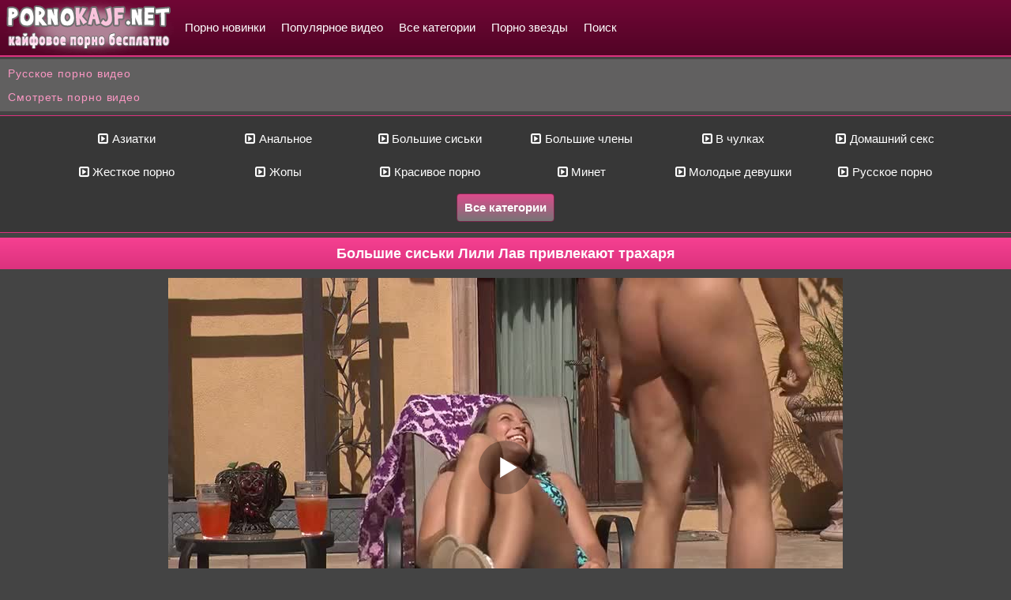

--- FILE ---
content_type: text/html; charset=utf-8
request_url: http://pornokajf.net/v/bolshie_siski_lili_lav_privlekayut_traharya
body_size: 7988
content:
<!DOCTYPE html>
<html lang="ru">
<head><meta http-equiv="Content-Type" content="text/html; charset=utf-8" />
<meta name="viewport" content="width=device-width, initial-scale=1.0" /><title>Большие сиськи Лили Лав привлекают трахаря</title><meta name="description" content="Большие сиськи Лили Лав привлекают трахаря. Для Вас это видео бесплатно! Скачать порно и смотреть онлайн на Порно Кайф!"/><link rel="canonical" href="http://pornokajf.net/v/bolshie_siski_lili_lav_privlekayut_traharya" /><link rel="shortcut icon" href="http://pornokajf.net/favicon.ico" />
<link rel="icon" type="image/png" sizes="16x16" href="http://pornokajf.net/favicon16.png" />
<link rel="icon" type="image/png" sizes="32x32" href="http://pornokajf.net/favicon32.png" /><link rel="alternate" media="only screen and (max-width: 640px)" href="https://m.xpornokajf.com/v/bolshie_siski_lili_lav_privlekayut_traharya" /><style>@font-face{font-family:'FontAwesome'; font-display: fallback; src:url('http://pornokajf.net/sys/fontawesome-webfont.eot');src:url('http://pornokajf.net/sys/fontawesome-webfont.eot') format('embedded-opentype'), url('http://pornokajf.net/sys/fontawesome-webfont.woff2') format('woff2'),url('http://pornokajf.net/sys/fontawesome-webfont.woff') format('woff'),url('http://pornokajf.net/sys/fontawesome-webfont.ttf') format('truetype'),url('http://pornokajf.net/sys/fontawesome-webfont.svg') format('svg');font-weight:normal;font-style:normal}
[data-icon]:before{font-family:'FontAwesome';content:attr(data-icon);speak:none;}
[class^="fa-"],[class*=" fa-"]{display:inline-block;width:14px;}
dd > span[class^="fa-"] + time,dd > span[class*=" fa-"] + time{margin-left:-0.25em;}
dl.article-info dd.hits span[class^="fa-"],dl.article-info dd.hits span[class*=" fa-"]{margin-right:0;}
[class^="fa-"]:before,[class*=" fa-"]:before{font-family:'FontAwesome';font-style:normal;speak:none;}
[class^="fa-"].disabled,[class*=" fa-"].disabled{font-weight:normal;}
body {
background: #444444;
color: #ffffff;
text-decoration: none;
width: 100%;
font-size: 15px;
margin:0 auto;
line-height: 1.6;
font-family: Arial;
}
a{
color:#fa97c3;  
text-decoration: none;
}
a:hover {color:#f972ae;
cursor: pointer;}
.btop {
background: #520426;
background: linear-gradient(to top,#520426 0,#700735 100%);   
line-height: 0;
padding: 0px;
text-align: left;
width: 100%;
float: left;
border-bottom: 2px solid #dc327e;
}
.btop ul {
border: 0px;
margin: 0px;
padding: 0px;
line-height: 0;
display: inline-block;
list-style-type: none;
}
.btop li {
display: table-cell;
}
nav {
display: inline-block;    
}
.btop li> a {
display: table-cell;
height: 70px;
border: 0px;
margin: 0px;
list-style-type: none;
font-size: 15px;
line-height: 0;
vertical-align: middle;  
padding: 0px 10px 0px 10px;
color: #ffffff;
}
.btop li>a:hover {
background: #b50955;
color: #ffffff;
cursor: pointer;   
}
a.akt {
background: #b50955 !important; 
}
.btop img{
max-width: 100%;
}
.clear {
float: none;
clear: both;
}
.clearfix:before,
.clearfix:after {
content: " ";
display: table;
}
.clearfix:after {}
#topm {display: none;}
.but_menu {
font-weight: bold;	
vertical-align: middle;
font-size: 16px;
margin: 0px 0px 0px 0px;
padding: 0px 6px 0px 0px;
}
.xnvg{
color: #ffffff;
padding: 3px 8px 3px 8px;  
}
.titl1 {
text-align: center;
color: #ffffff;
font-weight: bold;
font-size: 18px;  
padding: 6px 7px 6px 7px; 
background:#dc327e; 
background: linear-gradient(to top,#dc327e 0,#f64091 100%);   
-webkit-background: linear-gradient(to top,#dc327e 0,#f64091 100%);   
margin: 3px 0px 3px 0px; 
}
.titl2 {
text-align: center;
color: #ffffff;
font-size: 18px;  
padding: 2px 7px 0px 7px; 
margin: 3px 0px 1px 0px; 
}
.kts {
padding: 8px 0px 8px 0px; 
background:#373737;
margin: 5px 0px 6px 0px;
text-align: center;
border-bottom: 1px solid #dc327e;
border-top: 1px solid #dc327e;
display: block;
}
.kt {
color: #ffffff;
border-bottom: 0px;
width: 15%; 
font-size: 15px;
text-align: center;
display: inline-block; 
}
.kt a{ 
font-size: 15px;
text-decoration: none;
color: #ffffff;
display: block; 
padding: 7px 0px 7px 0px; 
text-align: center;
margin: 2px;
}
.kt a:hover{ 
background:#ca6391;
color: #ffffff;
cursor: pointer;
}
@media (max-width:550px) {
.kt {
border-bottom: 1px solid #7f7e7c;
width: 100%; 
}
.kt a{ 
font-size: 14px;
margin: 0px;
}
.kts {
padding: 1px 0px 3px 0px; 
}
}
.vthumbs{
max-width: 1200px;
width: 100%;
margin: 3px auto;
text-align: center;
min-height: 300px;
} 
.vthumb {
overflow: hidden;
background: #ce5d8f;  
display: inline-block;
width: 100%;
border-radius: 4px;
max-width: 23%;
text-align: center;
overflow: hidden;
min-height: 150px;
margin: 3px;
border: 3px solid #999999;
box-shadow: 0 3px 5px rgba(0,0,0,.6);
-webkit-box-shadow: 0 3px 5px rgba(0,0,0,.6);
}
.vthumb a{
color:#ffffff;  
text-decoration: none;
}
.vthumb a:hover {
cursor: pointer;
color:#fad9e8;
}
.vthumb:hover {
background: #d27ba1; 
}
.ank {
display: block;
height: 34px;
line-height: 16px;
padding: 2px 1px 2px 1px;
overflow: hidden;
}
.addt {
border-top: 1px solid #999999;
display: block;
text-align: left;
color: #ffffff;
padding: 1px 3px 1px 5px;
}
.pics {
line-height: 0;
display: block;
position: relative;
}
.pics img{ 
max-width: 100%;
max-height:260px;
min-height: 140px;
width: 100%;
}
.ptime{ 
position: absolute;
left: 2px;
top: 2px;
background: rgba(0, 0, 0, 0.6);
font-size:14px;   
border-radius: 2px;
height: 17px;
font-weight: bold;
line-height: 17px;
color: #ffffff;
padding: 1px 2px;
z-index: 4;
} 
a.blnk1 {
font-size: 15px;
border-radius: 4px;
white-space: nowrap;
text-align: center;
margin: 3px 0px 2px 0px;
font-weight: bold;
text-decoration: none;
display: inline-block;
padding: 5px 9px 5px 9px;
color: #ffffff;
background: #777576;
background: linear-gradient(to top,#777576 0,#dd4b8c 100%);
-webkit-background: linear-gradient(to top,#777576 0,#dd4b8c 100%);
border: 1px solid #78254a;
}
a.blnk1:hover{
cursor: pointer;
background: #9b9a9b;
background: linear-gradient(to top,#9b9a9b 0,#eb79ac 100%);
-webkit-background: linear-gradient(to top,#9b9a9b 0,#eb79ac 100%);
text-decoration: none;
}
.aklnk {
font-size: 15px;
border-radius: 4px;
white-space: nowrap;
text-align: center;
margin: 3px 0px 2px 0px;
font-weight: bold;
text-decoration: none;
display: inline-block;
padding: 5px 9px 5px 9px;
color: #ffffff;
background: #9b9a9b;
background: linear-gradient(to top,#9b9a9b 0,#eb79ac 100%);
-webkit-background: linear-gradient(to top,#9b9a9b 0,#eb79ac 100%);
border: 1px solid #78254a;
}
a.aklnk{
background: #9b9a9b;
background: linear-gradient(to top,#9b9a9b 0,#eb79ac 100%);
-webkit-background: linear-gradient(to top,#9b9a9b 0,#eb79ac 100%);
}
@media (max-width:526px) {
a.blnk1 {
font-size: 14px;
}
}
.end{
text-align: center; 
margin: 0px 0px 7px 0px;
padding: 9px;
font-size: 14px;
color: #ffffff;
line-height: 22px;
background: #282727;
box-shadow: inset 0 -5px 25px rgba(0, 0, 0, 0.3);
word-spacing: 3px;
}
.end a{
font-weight: bold;
text-decoration: none;
color: #fa97c3;
}
.end a:hover{
font-size:15px;
cursor: pointer;
color: #f972ae;
}
.btn {
font-weight: normal;	  
vertical-align: middle;
font-size: 24px;
margin: 0px 0px 0px 0px;
padding: 0px 20px 0px 0px;
}
.ktext{
color: #ffffff;
font-size: 14px;  
padding: 5px 5px 5px 10px;  
margin: 3px 0px 3px 0px; 
line-height: 20px;
background: #373737;
}
.kc {
text-align: center;    
}
.krf {
float: right;    
}
@media (max-width: 650px) {
.krf {
float: none;    
}
} 
.fa-bars:before {content: "\f0c9";}
@media (max-width: 1080px) {
.vthumb { 
max-width: 30%;
}   
}    
@media (max-width: 800px) {
.vthumb { 
max-width: 46%;
}
}
@media (max-width: 465px) {
.titl1 {
font-size: 15px;  
}
.titl2 {
font-size: 17px;  
}
.vthumb { 
max-width: 93%;
margin: 5px 0px 5px 0px;
} 
}
@media (max-width: 840px) {
.kts {
display: none;
}
nvg {
display: block;   
float: right; 
}
.btop ul {
display:  none;
}
.btop {
float: none;
}
.btop li {
display: block;
}
.btop li> a {
display: block;
vertical-align: middle;
padding: 10px 10px 10px 15px;
line-height: 2;
height: auto;
}
.nvg {		
display: none;
}
#topm {
display: table-cell;
vertical-align: middle;
padding: 34px 0px 0px 12px;
cursor: pointer;
text-align: left;
font-weight: bold;
float: right;
font-size: 15px;
color: #ffffff;
}
}
@media (max-width:1200px) {
.kt{
width: 24%; 
}
}
@media (max-width:881px) {
.kt{
width: 49%; 
}
}
.xli {
padding: 4px 0px 4px 0px;
word-spacing: 3px;
}
.kblock {
color: #fa97c3;
line-height: 2;
margin-top: 3px;
padding: 3px 0px 3px 10px;
text-decoration: none;
background: #616060;
}
.kblock a{
color: #fa97c3;
letter-spacing:0.9px;
font-size: 14px;
text-decoration: none;
font-family: Verdana, Arial, sans-serif;}
.kblock a:hover {
cursor: pointer;
color:#ffffff;
}
.fa-toggle-right:before {content: "\f152";}
.fa-home:before {content: "\f015";}
.fa-vk:before {content: "\f189";}
@media (max-width: 320px) {
.btn {
font-size: 18px;
padding: 0px 10px 0px 0px;
}
.btop img{
max-width: 80%;
}
.btop li> a {
padding: 8px 5px 8px 15px;
}
.pics img{ 
min-height: 110px;
}
}

.xbnvg{
color: #ffffff;
text-align: center;
border-bottom: 1px solid #dc327e;
border-top: 1px solid #dc327e;
padding: 3px 8px 3px 8px;  
}
a.blnk11 {
font-size: 15px;
border-radius: 4px;
white-space: nowrap;
text-align: center;
margin: 3px 0px 2px 0px;
font-weight: bold;
line-height: 1.5;
text-decoration: none;
display: inline-block;
padding: 7px 14px 7px 14px;
color: #ffffff;
background: #777576;
background: linear-gradient(to top,#777576 0,#dd4b8c 100%);
-webkit-background: linear-gradient(to top,#777576 0,#dd4b8c 100%);
border: 1px solid #78254a;
}
a.blnk11:hover{
cursor: pointer;
background: #9b9a9b;
background: linear-gradient(to top,#9b9a9b 0,#eb79ac 100%);
-webkit-background: linear-gradient(to top,#9b9a9b 0,#eb79ac 100%);
text-decoration: none;
}
.aklnk11 {
font-size: 15px;
border-radius: 4px;
white-space: nowrap;
text-align: center;
margin: 3px 0px 2px 0px;
font-weight: bold;
line-height: 1.5;
text-decoration: none;
display: inline-block;
padding: 7px 14px 7px 14px;
color: #ffffff;
background: #9b9a9b;
background: linear-gradient(to top,#9b9a9b 0,#eb79ac 100%);
-webkit-background: linear-gradient(to top,#9b9a9b 0,#eb79ac 100%);
border: 1px solid #78254a;
}
a.blnk12 {
font-size: 15px;
border-radius: 4px;
white-space: nowrap;
text-align: center;
margin: 3px 0px 2px 0px;
font-weight: bold;
text-decoration: none;
display: inline-block;
padding: 6px 9px 6px 9px;
color: #ffffff;
background: #777576;
background: linear-gradient(to top,#777576 0,#dd4b8c 100%);
-webkit-background: linear-gradient(to top,#777576 0,#dd4b8c 100%);
border: 1px solid #78254a;
}
a.blnk12:hover{
cursor: pointer;
background: #9b9a9b;
background: linear-gradient(to top,#9b9a9b 0,#eb79ac 100%);
-webkit-background: linear-gradient(to top,#9b9a9b 0,#eb79ac 100%);
text-decoration: none;
}
@media (max-width: 700px) {
a.blnk12 {
display: block;
}
}
@media (max-width: 550px) {
a.blnk11 {
font-size: 14px;
padding: 5px 12px 5px 12px;
}
.aklnk11 {
font-size: 14px;
padding: 5px 12px 5px 12px;
}
} 
input:focus {
outline:none;
}
button:focus {
outline:none;
}
select:focus {
outline:none;
}
textarea:focus {
outline:none;
}
input, select, textarea {
font-size: 14px;
border-radius: 2px;
padding: 9px;
color: #000000;
margin: 1px;
max-width: 90%;
border: 1px solid #b40854;
box-shadow: inset 0 0 15px rgba(0, 0, 0, 0.25);
}
input[type=submit] {
background: #777576;
background: linear-gradient(to top,#777576 0,#dd4b8c 100%);
-webkit-background: linear-gradient(to top,#777576 0,#dd4b8c 100%);
border: 1px solid #78254a;
border-radius: 2px;
white-space: nowrap;
text-align: center;
margin: 0px;
font-weight: bold;
text-decoration: none;
display: inline-block;
padding: 8px;
color: #ffffff;
}
input[type=submit]:hover{
cursor: pointer;
background: #9b9a9b;
background: linear-gradient(to top,#9b9a9b 0,#eb79ac 100%);
-webkit-background: linear-gradient(to top,#9b9a9b 0,#eb79ac 100%);
color: #ffffff;
text-decoration: none;
}
.aklnk21 {
font-size: 15px;
border-radius: 4px;
white-space: nowrap;
text-align: center;
margin: 3px 0px 2px 0px;
font-weight: bold;
line-height: 1.5;
text-decoration: none;
display: inline-block;
padding: 5px 12px 5px 12px;
border: 1px solid #78254a;
color: #ffffff;
background: #777576;
background: linear-gradient(to top,#777576 0,#dd4b8c 100%);
-webkit-background: linear-gradient(to top,#777576 0,#dd4b8c 100%);
}
.aklnk21:hover{
cursor: pointer;
background: #9b9a9b;
background: linear-gradient(to top,#9b9a9b 0,#eb79ac 100%);
-webkit-background: linear-gradient(to top,#9b9a9b 0,#eb79ac 100%);
text-decoration: none;
}
.kfplayer {margin: 5px auto;}
.kfplayer img{ 
max-width: 300px;
width: 100%;
}
@media (max-width: 360px) {
.kfplayer img{ 
max-width: 90%;
}  
}
.aklnk12 {
font-size: 15px;
border-radius: 4px;
white-space: nowrap;
text-align: center;
margin: 3px 0px 2px 0px;
font-weight: bold;
line-height: 1.5;
text-decoration: none;
display: inline-block;
padding: 5px 12px 5px 12px;
color: #ffffff;
word-wrap: break-word;
background: #9f9d9d;
}
a.blnk21 {
font-size: 15px;
border-radius: 4px;
white-space: nowrap;
text-align: center;
margin: 3px 0px 2px 0px;
font-weight: bold;
text-decoration: none;
display: inline-block;
padding: 3px 8px 3px 8px;
color: #ffffff;
background: #777576;
background: linear-gradient(to top,#777576 0,#dd4b8c 100%);
-webkit-background: linear-gradient(to top,#777576 0,#dd4b8c 100%);
border: 1px solid #78254a;
}
a.blnk21:hover{
cursor: pointer;
background: #9b9a9b;
background: linear-gradient(to top,#9b9a9b 0,#eb79ac 100%);
-webkit-background: linear-gradient(to top,#9b9a9b 0,#eb79ac 100%);
text-decoration: none;
}
.getfile {
position: relative;
}
.getfile ul {
width: 100%;
position: absolute;
margin: 0;
padding: 0;
list-style: none;
background: #777777;
display: none;
margin: 0px;
z-index: 75;
}
.getfile ul li {
margin: 0px;
display: block;
text-decoration: none;
color: #ffffff;
}
.getfile a {
text-align: left;
font-weight: normal;
border-radius: 0px;
border-bottom: 1px solid #999999;
border-top: 0px !important;
border-left: 1px solid #999999;
border-right: 1px solid #999999;
background-color: transparent;
margin: 0px;
padding: 7px 0px 7px 15px;
display: block;
text-decoration: none;
color: #ffffff;
box-shadow: none;
}
.getfile a:hover {
background: #cb789d;
cursor:pointer;
}
.getfile .ss {
border-radius: 2px;
white-space: nowrap;
text-align: center;
margin: 2px 0px 2px 0px;
font-weight: bold;
text-decoration: none;
display: inline-block;
padding: 5px 10px 5px 10px;
color: #ffffff;
background: #777576;
background: linear-gradient(to top,#777576 0,#dd4b8c 100%);
-webkit-background: linear-gradient(to top,#777576 0,#dd4b8c 100%);
border: 1px solid #78254a;
width: 180px;
cursor: pointer;
}
.getfile.open .ss {
color: #fff;
border-bottom: 1px solid #414040;
}
.getfile.open {
display: inline-block;
}
.getfile.open ul {    
display: block;
}
.mpics{  
position: relative;  
z-index: 2;  
}  
.mpics:hover{  
background-color: transparent;  
z-index: 777;  
}  
.mpics span {
position: absolute;
top: 29px;  
left: -11px; 
visibility: hidden;
text-decoration: none;
}
.mpics span img{
z-index: 777;  
background: #9f9d9d;
position: absolute;
border-radius: 2px;
max-width: 140px; 
padding: 2px; 
top: 20px;  
left: -10px; 
}  
.mpics:hover span{ 
visibility: visible;  
top: 0px;  
left: 0px;
height:auto;
} 
@media (max-width: 450px) {
.mpics span img{
max-width: 80px; 
}
}
@media (max-width: 300px) {
.getfile .ss {
width: 138px;
}
.getfile a {
padding: 7px 0px 7px 5px;
font-size: 12px;
}
}
hr {
font-size: 5px;
background-color: #dc327e;
border: none;
height: 1px;
}
.fa-heart:before {content: "\f004";}
.fa-film:before {content: "\f008";}</style><script src='http://pornokajf.net/sys/kajf.js'></script></head><body><div class="btop"><a href="http://pornokajf.net"><img src="http://pornokajf.net/kajf.png" alt="Скачать порно и смотреть на pornokajf.net" /></a>
<div id="topm"><span class="btn"><i class="fa-bars"></i></span></div><ul class="nvg clearfix">
<li><a href="http://pornokajf.net/new/">Порно новинки</a></li> <li><a href="http://pornokajf.net/top/">Популярное видео</a></li> <li><a href="http://pornokajf.net/categories/">Все категории</a></li> <li><a href="http://pornokajf.net/porno_zvezdy/">Порно звезды</a></li> <li><a href="http://pornokajf.net/search/">Поиск</a></li>
</ul> 
</div><div class="clear"></div><div class='kblock'>
<a href='http://rupornohd.net'>Русское порно видео</a><br/>
<a href='https://pornoatom.org/categories/'>Смотреть порно видео</a><br/>
</div><div class='kts'><div class='kt'><a href='http://pornokajf.net/aziatki/'><i class='fa-toggle-right'></i> Азиатки</a></div><div class='kt'><a href='http://pornokajf.net/analnoe/'><i class='fa-toggle-right'></i> Анальное</a></div><div class='kt'><a href='http://pornokajf.net/bolshie_siski/'><i class='fa-toggle-right'></i> Большие сиськи</a></div><div class='kt'><a href='http://pornokajf.net/bolshie_chleny/'><i class='fa-toggle-right'></i> Большие члены</a></div><div class='kt'><a href='http://pornokajf.net/v_chulkah/'><i class='fa-toggle-right'></i> В чулках</a></div><div class='kt'><a href='http://pornokajf.net/domashnij_seks/'><i class='fa-toggle-right'></i> Домашний секс</a></div><div class='kt'><a href='http://pornokajf.net/zhestkoe_porno/'><i class='fa-toggle-right'></i> Жесткое порно</a></div><div class='kt'><a href='http://pornokajf.net/zhopy/'><i class='fa-toggle-right'></i> Жопы</a></div><div class='kt'><a href='http://pornokajf.net/krasivoe_porno/'><i class='fa-toggle-right'></i> Красивое порно</a></div><div class='kt'><a href='http://pornokajf.net/minet/'><i class='fa-toggle-right'></i> Минет</a></div><div class='kt'><a href='http://pornokajf.net/molodye_devushki/'><i class='fa-toggle-right'></i> Молодые девушки</a></div><div class='kt'><a href='http://pornokajf.net/russkoe_porno/'><i class='fa-toggle-right'></i> Русское порно</a></div><div class='xnvg'><a class='blnk1' href='http://pornokajf.net/categories/'>Все категории</a></div></div><h1 class='titl1'>Большие сиськи Лили Лав привлекают трахаря</h1><script>
var XWW=854;
var XWH=480;
var wix=854;
var hex=480;
var height=0;
var width=0;
colorDepth = screen.colorDepth;
if (self.screen)
{
width = window.innerWidth;
height = window.innerHeight;
}
else if (self.java)
{
var jToolKit = java.awt.Toolkit.getDefaultToolkit();
var scrsize = jToolKit.getScreenSize();
width = window.innerWidth;
height = window.innerHeight;
}
if (width > 0 && height > 0)
{
if (XWW<width) {
wix=XWW;
hex=XWH;
} else {
wix=width-35;
hex=wix/4*3-35;	
}    
} 
</script><div class="xnvg kc"><div id="kfplayer" class="kfplayer"></div>
<script>
document.getElementById("kfplayer").style.maxWidth=+ wix +"px";
vars={id:"kfplayer", file:"[480p]http://pornokajf.net/getfile/zhestkoe_porno/678/porno.kajf?480p,[360p]http://pornokajf.net/getfile/zhestkoe_porno/678/porno.kajf,[240p]http://pornokajf.net/getfile/zhestkoe_porno/678/porno.kajf?240p", "default_quality":"480p", poster:"http://pornokajf.net/pics/zhestkoe_porno-678.jpg"};
mplayer = new Playerjs(vars);			
</script>
<script>
function vscr(id1,id2) {
var obj = document.getElementById(id1); 
var obj2 = document.getElementById(id2); 
if (obj.style.display != "block") { 
obj.style.display = "block"; 
obj2.style.display = "none"; }
else  {obj.style.display = "none"; obj2.style.display = "block"; } 
} 
</script>

<div id="vscr1" class="kfplayer" style="display: block"><button class="aklnk21" onclick="vscr('vscr1','vscr2')">Скриншоты</button></div>
<div id="vscr2" class="kfplayer" style="display: none"><button class="aklnk21" onclick="vscr('vscr1','vscr2')">Скрыть скриншоты</button>
<br/>
<img src="http://pornokajf.net/pics/zhestkoe_porno-678_1.jpg" alt="Большие сиськи Лили Лав привлекают трахаря №1"/> 
<img src="http://pornokajf.net/pics/zhestkoe_porno-678_2.jpg" alt="Большие сиськи Лили Лав привлекают трахаря №2"/> 
<img src="http://pornokajf.net/pics/zhestkoe_porno-678_3.jpg" alt="Большие сиськи Лили Лав привлекают трахаря №3"/> 
<img src="http://pornokajf.net/pics/zhestkoe_porno-678_4.jpg" alt="Большие сиськи Лили Лав привлекают трахаря №4"/> 
<img src="http://pornokajf.net/pics/zhestkoe_porno-678_5.jpg" alt="Большие сиськи Лили Лав привлекают трахаря №5"/> 
<img src="http://pornokajf.net/pics/zhestkoe_porno-678_6.jpg" alt="Большие сиськи Лили Лав привлекают трахаря №6"/> 
</div><br/>   </div><div id="i64096-0a23b4-7330" class="i64096-0a23b4"></div><div class='xnvg'>
<span class='aklnk12'>Время: <b>23:24</b></span>  
<span class='aklnk12'>Дата: <b>04.06.2020</b></span> 
<span class='aklnk12'>Просмотров: <b>629</b></span> 
<div class='krf'><span class='aklnk21' data-fid='678' data-type='1'><i class='fa-heart'></i> Мне нравится <span id='like'>8</span></span></div>
</div><div class='ktext'><div id='getfile' class='getfile'>
<span class='ss'><i class='fa-film'></i> Скачать</span><ul><li><a href="http://pornokajf.net/getfile/zhestkoe_porno/678?480p" rel="nofollow">MP4 480p 123.79 MB</a></li><li><a href="http://pornokajf.net/getfile/zhestkoe_porno/678" rel="nofollow">MP4 360p 98.49 MB</a></li><li><a href="http://pornokajf.net/getfile/zhestkoe_porno/678?240p" rel="nofollow">MP4 240p 60.39 MB</a></li><li><a href="http://pornokajf.net/getfile/zhestkoe_porno/678?3gp" rel="nofollow">3GP 24.24 MB</a></li></ul></div></div>
<div class="xnvg">Категории:  <a class='blnk21' href='http://pornokajf.net/zhestkoe_porno/'>Жесткое порно</a>  <a class='blnk21' href='http://pornokajf.net/bolshie_siski/'>Большие сиськи</a> </div><div class="ktext">Актрисы:  <a class="blnk21 mpics" title="Порно с Лили Лав" href="http://pornokajf.net/model/Lily_Love/">Lily Love <span><img src="http://pornokajf.net/mpics/Lily_Love.jpg" alt="Lily Love"></span></a> </div><div class="titl1">Похожее порно видео</div><div class="vthumbs"><div class="vthumb"><a title="Хрупкой азиатке поц присунул пенис во все узкие дырочки" href="http://pornokajf.net/v/hrupkoj_aziatke_poc_prisunul_penis_vo_vse_uzkie_dyrochki"><span class="pics">
<img class="lazy" src="[data-uri]" data-original="http://pornokajf.net/pics/zhestkoe_porno-4607_2.jpg" alt="Хрупкой азиатке поц присунул пенис во все узкие дырочки"  onmouseover="rotationStart(this, 'http://pornokajf.net/pics/zhestkoe_porno-4607_', 6)" onmouseout="rotationStop(this)" /><span class="ptime">07:04</span></span><span class="ank">Хрупкой азиатке поц присунул пенис во все узкие дырочки</span><span class="addt">21.10.2019</span></a></div><div class="vthumb"><a title="Молодая шлюшка Кристен Скотт зашла в гости на БДСМ порно" href="http://pornokajf.net/v/molodaya_shlyushka_kristen_skott_zashla_v_gosti_na_bdsm_porno"><span class="pics">
<img class="lazy" src="[data-uri]" data-original="http://pornokajf.net/pics/zhestkoe_porno-4598_2.jpg" alt="Молодая шлюшка Кристен Скотт зашла в гости на БДСМ порно"  onmouseover="rotationStart(this, 'http://pornokajf.net/pics/zhestkoe_porno-4598_', 6)" onmouseout="rotationStop(this)" /><span class="ptime">09:54</span></span><span class="ank">Молодая шлюшка Кристен Скотт зашла в гости на БДСМ порно</span><span class="addt">22.10.2019</span></a></div><div class="vthumb"><a title="На вечеринке Дня рождения бухари замутили массовый перепихон" href="http://pornokajf.net/v/na_vecherinke_dnya_rozhdeniya_buhari_zamutili_massovyj_perepihon"><span class="pics">
<img class="lazy" src="[data-uri]" data-original="http://pornokajf.net/pics/zhestkoe_porno-4593_2.jpg" alt="На вечеринке Дня рождения бухари замутили массовый перепихон"  onmouseover="rotationStart(this, 'http://pornokajf.net/pics/zhestkoe_porno-4593_', 6)" onmouseout="rotationStop(this)" /><span class="ptime">14:07</span></span><span class="ank">На вечеринке Дня рождения бухари замутили массовый перепихон</span><span class="addt">22.10.2019</span></a></div><div class="vthumb"><a title="Симпатичные лесбиянки липнут к длинному члену паренька" href="http://pornokajf.net/v/simpatichnye_lesbiyanki_lipnut_k_dlinnomu_chlenu_parenka"><span class="pics">
<img class="lazy" src="[data-uri]" data-original="http://pornokajf.net/pics/zhestkoe_porno-4365_2.jpg" alt="Симпатичные лесбиянки липнут к длинному члену паренька"  onmouseover="rotationStart(this, 'http://pornokajf.net/pics/zhestkoe_porno-4365_', 6)" onmouseout="rotationStop(this)" /><span class="ptime">17:44</span></span><span class="ank">Симпатичные лесбиянки липнут к длинному члену паренька</span><span class="addt">22.10.2019</span></a></div><div class="vthumb"><a title="Блондиночку в коротком платье чел смачно отодрал раком" href="http://pornokajf.net/v/blondinochku_v_korotkom_plate_chel_smachno_otodral_rakom"><span class="pics">
<img class="lazy" src="[data-uri]" data-original="http://pornokajf.net/pics/zhestkoe_porno-4201_2.jpg" alt="Блондиночку в коротком платье чел смачно отодрал раком"  onmouseover="rotationStart(this, 'http://pornokajf.net/pics/zhestkoe_porno-4201_', 6)" onmouseout="rotationStop(this)" /><span class="ptime">11:58</span></span><span class="ank">Блондиночку в коротком платье чел смачно отодрал раком</span><span class="addt">22.10.2019</span></a></div><div class="vthumb"><a title="Амира Адора трясет жопой и заводят паренька на анальный секс" href="http://pornokajf.net/v/amira_adora_tryaset_zhopoj_i_zavodyat_parenka_na_analnyj_seks"><span class="pics">
<img class="lazy" src="[data-uri]" data-original="http://pornokajf.net/pics/zhestkoe_porno-4194_2.jpg" alt="Амира Адора трясет жопой и заводят паренька на анальный секс"  onmouseover="rotationStart(this, 'http://pornokajf.net/pics/zhestkoe_porno-4194_', 6)" onmouseout="rotationStop(this)" /><span class="ptime">12:00</span></span><span class="ank">Амира Адора трясет жопой и заводят паренька на анальный секс</span><span class="addt">22.10.2019</span></a></div><div class="vthumb"><a title="Грудастая милфа Angela White позирует и дает двум африканцам" href="http://pornokajf.net/v/grudastaya_milfa_angela_white_poziruet_i_daet_dvum_afrikancam"><span class="pics">
<img class="lazy" src="[data-uri]" data-original="http://pornokajf.net/pics/zhestkoe_porno-4193_2.jpg" alt="Грудастая милфа Angela White позирует и дает двум африканцам"  onmouseover="rotationStart(this, 'http://pornokajf.net/pics/zhestkoe_porno-4193_', 6)" onmouseout="rotationStop(this)" /><span class="ptime">32:48</span></span><span class="ank">Грудастая милфа Angela White позирует и дает двум африканцам</span><span class="addt">22.10.2019</span></a></div><div class="vthumb"><a title="Злой очкарик устроил с Malina Mars дикое порно в стиле БДСМ" href="http://pornokajf.net/v/zloj_ochkarik_ustroil_s_malina_mars_dikoe_porno_v_stile_bdsm"><span class="pics">
<img class="lazy" src="[data-uri]" data-original="http://pornokajf.net/pics/zhestkoe_porno-4191_2.jpg" alt="Злой очкарик устроил с Malina Mars дикое порно в стиле БДСМ"  onmouseover="rotationStart(this, 'http://pornokajf.net/pics/zhestkoe_porno-4191_', 6)" onmouseout="rotationStop(this)" /><span class="ptime">10:11</span></span><span class="ank">Злой очкарик устроил с Malina Mars дикое порно в стиле БДСМ</span><span class="addt">22.10.2019</span></a></div><div class="vthumb"><a title="Закованную чику с классной жопой отодрал мужик в маске" href="http://pornokajf.net/v/zakovannuyu_chiku_s_klassnoj_zhopoj_otodral_muzhik_v_maske"><span class="pics">
<img class="lazy" src="[data-uri]" data-original="http://pornokajf.net/pics/zhestkoe_porno-4184_2.jpg" alt="Закованную чику с классной жопой отодрал мужик в маске"  onmouseover="rotationStart(this, 'http://pornokajf.net/pics/zhestkoe_porno-4184_', 6)" onmouseout="rotationStop(this)" /><span class="ptime">11:00</span></span><span class="ank">Закованную чику с классной жопой отодрал мужик в маске</span><span class="addt">22.10.2019</span></a></div><div class="vthumb"><a title="Крепкий здоровяк жестко засаживает хер в дырку Сидни Коул" href="http://pornokajf.net/v/krepkij_zdorovyak_zhestko_zasazhivaet_her_v_dyrku_sidni_koul"><span class="pics">
<img class="lazy" src="[data-uri]" data-original="http://pornokajf.net/pics/zhestkoe_porno-3053_2.jpg" alt="Крепкий здоровяк жестко засаживает хер в дырку Сидни Коул"  onmouseover="rotationStart(this, 'http://pornokajf.net/pics/zhestkoe_porno-3053_', 6)" onmouseout="rotationStop(this)" /><span class="ptime">12:20</span></span><span class="ank">Крепкий здоровяк жестко засаживает хер в дырку Сидни Коул</span><span class="addt">02.11.2019</span></a></div><div class="vthumb"><a title="Шлюшковатые девки снимают с трахарем жесткую оргию" href="http://pornokajf.net/v/shlyushkovatye_devki_snimayut_s_traharem_zhestkuyu_orgiyu"><span class="pics">
<img class="lazy" src="[data-uri]" data-original="http://pornokajf.net/pics/zhestkoe_porno-652_2.jpg" alt="Шлюшковатые девки снимают с трахарем жесткую оргию"  onmouseover="rotationStart(this, 'http://pornokajf.net/pics/zhestkoe_porno-652_', 6)" onmouseout="rotationStop(this)" /><span class="ptime">07:25</span></span><span class="ank">Шлюшковатые девки снимают с трахарем жесткую оргию</span><span class="addt">24.04.2020</span></a></div><div class="vthumb"><a title="Превратилась в мужика и опробовала хозяйство в деле" href="http://pornokajf.net/v/prevratilas_v_muzhika_i_oprobovala_hozyajstvo_v_dele"><span class="pics">
<img class="lazy" src="[data-uri]" data-original="http://pornokajf.net/pics/zhestkoe_porno-651_2.jpg" alt="Превратилась в мужика и опробовала хозяйство в деле"  onmouseover="rotationStart(this, 'http://pornokajf.net/pics/zhestkoe_porno-651_', 6)" onmouseout="rotationStop(this)" /><span class="ptime">09:51</span></span><span class="ank">Превратилась в мужика и опробовала хозяйство в деле</span><span class="addt">24.04.2020</span></a></div></div><div class="titl1">Комментарии к видео</div><div class="xnvg">Комментариев пока нет<hr></div><div class='ktext'><form action='http://pornokajf.net/v/bolshie_siski_lili_lav_privlekayut_traharya?rkom' method='post'>
<div>Комментарий:</div>
<div><textarea name='kom' cols='35' rows='3'></textarea></div>
<div><button class='aklnk21' type='submit'>Написать</button></div>
</form></div><div class='xnvg'><a class='blnk12' href='http://pornokajf.net'><i class='fa-home'></i> На главную</a></div><div class="end"><b>&copy; <a href="http://pornokajf.net">PornoKAJF.net</a></b> - скачать порно и смотреть бесплатно<br/>
Данный сайт содержит материалы для взрослых и предназначен для лиц старше 18 лет<br/>
<div class="xli">  <a href="https://statsite.info/go/823" rel="nofollow"><img src="https://statsite.info/i/m/823.png" alt="mstat.info"/></a> <a href="//www.liveinternet.ru/click"
  target="_blank"><img id="licntA502" width="88" height="15" style="border:0"
    title="LiveInternet: показано число посетителей за сегодня"
    src="[data-uri]"
    alt="" /></a>
<script>
  (function(d, s) {
    d.getElementById("licntA502").src =
      "//counter.yadro.ru/hit?t26.8;r" + escape(d.referrer) +
      ((typeof(s) == "undefined") ? "" : ";s" + s.width + "*" + s.height + "*" +
        (s.colorDepth ? s.colorDepth : s.pixelDepth)) + ";u" + escape(d.URL) +
      ";h" + escape(d.title.substring(0, 150)) + ";" + Math.random()
  })
  (document, screen)
</script>
<script src="http://pornokajf.net/sys/jquery.min.js" defer></script><script src="http://pornokajf.net/sys/lazyim.js" defer></script><script src="http://pornokajf.net/sys/getvideo.js" defer></script><script src="http://pornokajf.net/sys/preview.js" defer></script><div id="i64096-0a23b4-9828" class="i64096-0a23b4"></div>
<script>
  (function(o, c, t, l, i) {
    for (i = 0; i < o.scripts.length; i++) { if (o.scripts[i].src === c) { return; } }
    l = o.createElement("script");
    l.src = c + "?" + Date.now();
    l.setAttribute("async", "");
    l.setAttribute("data-id", t);
    o.body.appendChild(l);
  })(document, "https://Octo25.me/lib.js", "i64096-0a23b4");
</script></div></div></body></html>